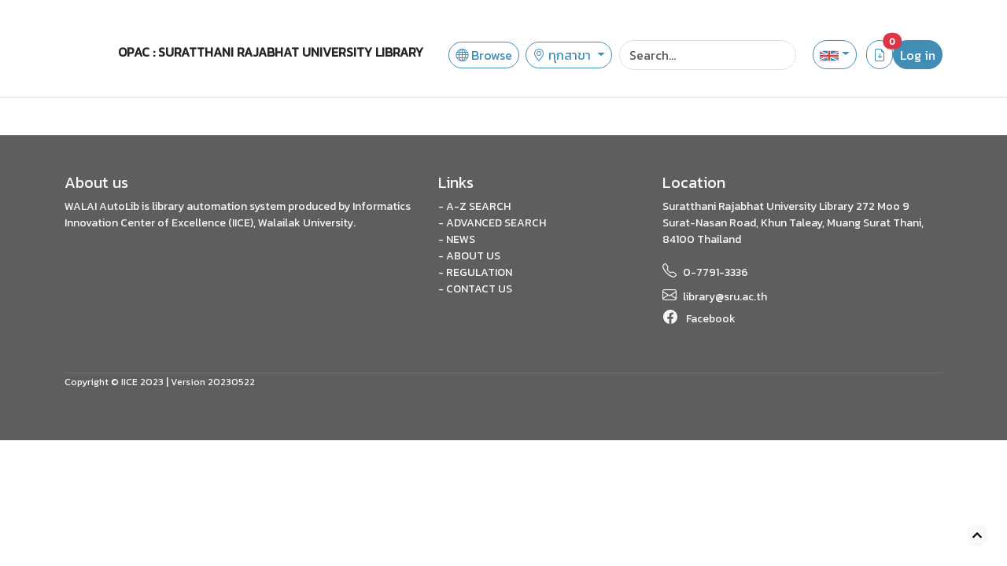

--- FILE ---
content_type: application/javascript
request_url: https://opac.sru.ac.th/runtime-es2015.aad5df98484601f53aaa.js
body_size: 2979
content:
!function(){"use strict";var e,t={},r={};function n(e){var o=r[e];if(void 0!==o)return o.exports;var u=r[e]={exports:{}};return t[e].call(u.exports,u,u.exports,n),u.exports}n.m=t,e=[],n.O=function(t,r,o,u){if(!r){var i=1/0;for(l=0;l<e.length;l++){r=e[l][0],o=e[l][1],u=e[l][2];for(var a=!0,c=0;c<r.length;c++)(!1&u||i>=u)&&Object.keys(n.O).every(function(e){return n.O[e](r[c])})?r.splice(c--,1):(a=!1,u<i&&(i=u));if(a){e.splice(l--,1);var f=o();void 0!==f&&(t=f)}}return t}u=u||0;for(var l=e.length;l>0&&e[l-1][2]>u;l--)e[l]=e[l-1];e[l]=[r,o,u]},n.n=function(e){var t=e&&e.__esModule?function(){return e.default}:function(){return e};return n.d(t,{a:t}),t},n.d=function(e,t){for(var r in t)n.o(t,r)&&!n.o(e,r)&&Object.defineProperty(e,r,{enumerable:!0,get:t[r]})},n.f={},n.e=function(e){return Promise.all(Object.keys(n.f).reduce(function(t,r){return n.f[r](e,t),t},[]))},n.u=function(e){return e+"-es2015."+{31:"a00e9e0b1557fe1c4923",758:"d95c855412736ac48b4d",805:"c3c14a2595fb878bb923"}[e]+".js"},n.miniCssF=function(e){return"styles.90ab45d311ee8a716720.css"},n.o=function(e,t){return Object.prototype.hasOwnProperty.call(e,t)},function(){var e={},t="opac2021:";n.l=function(r,o,u,i){if(e[r])e[r].push(o);else{var a,c;if(void 0!==u)for(var f=document.getElementsByTagName("script"),l=0;l<f.length;l++){var s=f[l];if(s.getAttribute("src")==r||s.getAttribute("data-webpack")==t+u){a=s;break}}a||(c=!0,(a=document.createElement("script")).charset="utf-8",a.timeout=120,n.nc&&a.setAttribute("nonce",n.nc),a.setAttribute("data-webpack",t+u),a.src=n.tu(r)),e[r]=[o];var d=function(t,n){a.onerror=a.onload=null,clearTimeout(p);var o=e[r];if(delete e[r],a.parentNode&&a.parentNode.removeChild(a),o&&o.forEach(function(e){return e(n)}),t)return t(n)},p=setTimeout(d.bind(null,void 0,{type:"timeout",target:a}),12e4);a.onerror=d.bind(null,a.onerror),a.onload=d.bind(null,a.onload),c&&document.head.appendChild(a)}}}(),n.r=function(e){"undefined"!=typeof Symbol&&Symbol.toStringTag&&Object.defineProperty(e,Symbol.toStringTag,{value:"Module"}),Object.defineProperty(e,"__esModule",{value:!0})},function(){var e;n.tu=function(t){return void 0===e&&(e={createScriptURL:function(e){return e}},"undefined"!=typeof trustedTypes&&trustedTypes.createPolicy&&(e=trustedTypes.createPolicy("angular#bundler",e))),e.createScriptURL(t)}}(),n.p="",function(){var e={666:0};n.f.j=function(t,r){var o=n.o(e,t)?e[t]:void 0;if(0!==o)if(o)r.push(o[2]);else if(666!=t){var u=new Promise(function(r,n){o=e[t]=[r,n]});r.push(o[2]=u);var i=n.p+n.u(t),a=new Error;n.l(i,function(r){if(n.o(e,t)&&(0!==(o=e[t])&&(e[t]=void 0),o)){var u=r&&("load"===r.type?"missing":r.type),i=r&&r.target&&r.target.src;a.message="Loading chunk "+t+" failed.\n("+u+": "+i+")",a.name="ChunkLoadError",a.type=u,a.request=i,o[1](a)}},"chunk-"+t,t)}else e[t]=0},n.O.j=function(t){return 0===e[t]};var t=function(t,r){var o,u,i=r[0],a=r[1],c=r[2],f=0;for(o in a)n.o(a,o)&&(n.m[o]=a[o]);if(c)var l=c(n);for(t&&t(r);f<i.length;f++)n.o(e,u=i[f])&&e[u]&&e[u][0](),e[i[f]]=0;return n.O(l)},r=self.webpackChunkopac2021=self.webpackChunkopac2021||[];r.forEach(t.bind(null,0)),r.push=t.bind(null,r.push.bind(r))}()}();